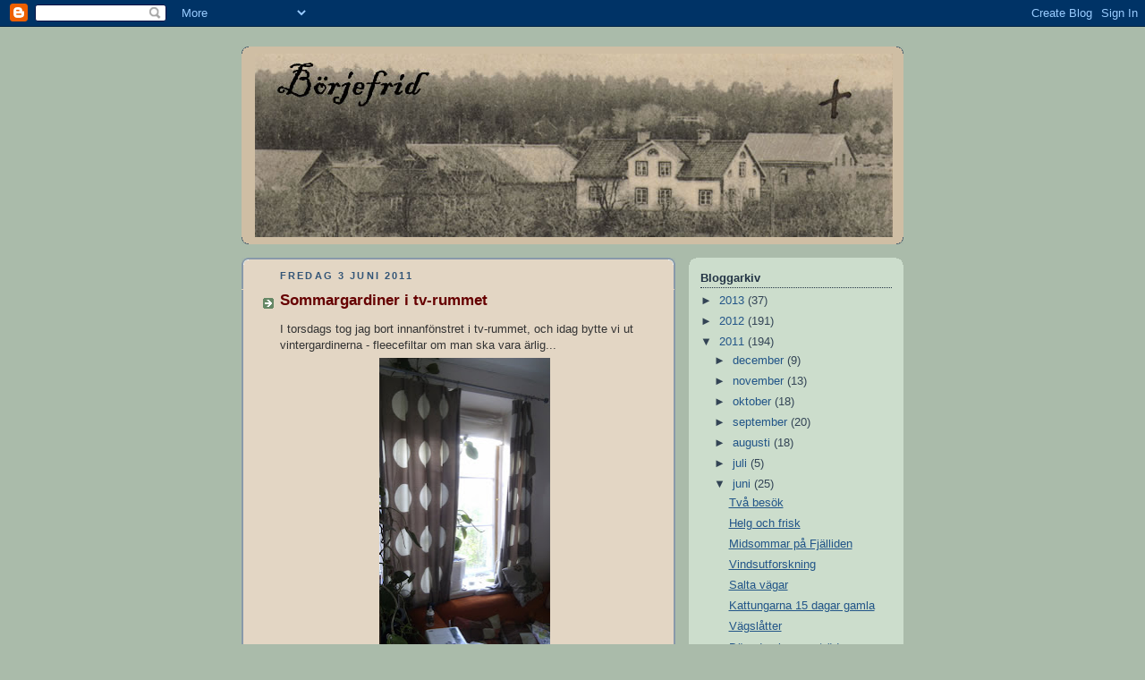

--- FILE ---
content_type: text/html; charset=UTF-8
request_url: http://borjefrid.blogspot.com/2011/06/sommargardiner-i-tv-rummet.html
body_size: 14525
content:
<!DOCTYPE html>
<html dir='ltr' xmlns='http://www.w3.org/1999/xhtml' xmlns:b='http://www.google.com/2005/gml/b' xmlns:data='http://www.google.com/2005/gml/data' xmlns:expr='http://www.google.com/2005/gml/expr'>
<head>
<link href='https://www.blogger.com/static/v1/widgets/2944754296-widget_css_bundle.css' rel='stylesheet' type='text/css'/>
<meta content='text/html; charset=UTF-8' http-equiv='Content-Type'/>
<meta content='blogger' name='generator'/>
<link href='http://borjefrid.blogspot.com/favicon.ico' rel='icon' type='image/x-icon'/>
<link href='http://borjefrid.blogspot.com/2011/06/sommargardiner-i-tv-rummet.html' rel='canonical'/>
<link rel="alternate" type="application/atom+xml" title="Börjefrid - Atom" href="http://borjefrid.blogspot.com/feeds/posts/default" />
<link rel="alternate" type="application/rss+xml" title="Börjefrid - RSS" href="http://borjefrid.blogspot.com/feeds/posts/default?alt=rss" />
<link rel="service.post" type="application/atom+xml" title="Börjefrid - Atom" href="https://www.blogger.com/feeds/5125237615883695394/posts/default" />

<link rel="alternate" type="application/atom+xml" title="Börjefrid - Atom" href="http://borjefrid.blogspot.com/feeds/2753056466518755620/comments/default" />
<!--Can't find substitution for tag [blog.ieCssRetrofitLinks]-->
<link href='https://blogger.googleusercontent.com/img/b/R29vZ2xl/AVvXsEhgpnFP48ub1K7hhiGMDJYszC-qFLPyQfyRwisVtE4ZSXJxeqUKVb4M2mYkVEV1CjLxrAJLx13TiQepXwqQUxg-d-UjSO4rDFJJDCmADgXYEa_WMCmfOvAL6v9m4uD1CB6N0sHTrK0quh0/s320/20110603_gammal_gardin_tvrummet.jpg' rel='image_src'/>
<meta content='http://borjefrid.blogspot.com/2011/06/sommargardiner-i-tv-rummet.html' property='og:url'/>
<meta content='Sommargardiner i tv-rummet' property='og:title'/>
<meta content='I torsdags tog jag bort innanfönstret i tv-rummet, och idag bytte vi ut vintergardinerna - fleecefiltar om man ska vara ärlig...  ...mot nya...' property='og:description'/>
<meta content='https://blogger.googleusercontent.com/img/b/R29vZ2xl/AVvXsEhgpnFP48ub1K7hhiGMDJYszC-qFLPyQfyRwisVtE4ZSXJxeqUKVb4M2mYkVEV1CjLxrAJLx13TiQepXwqQUxg-d-UjSO4rDFJJDCmADgXYEa_WMCmfOvAL6v9m4uD1CB6N0sHTrK0quh0/w1200-h630-p-k-no-nu/20110603_gammal_gardin_tvrummet.jpg' property='og:image'/>
<title>Börjefrid: Sommargardiner i tv-rummet</title>
<style id='page-skin-1' type='text/css'><!--
/*
-----------------------------------------------
Blogger Template Style
Name:     Rounders
Date:     27 Feb 2004
Updated by: Blogger Team
----------------------------------------------- */
body {
background:#aba;
margin:0;
text-align:center;
line-height: 1.5em;
font:x-small Trebuchet MS, Verdana, Arial, Sans-serif;
color:#333333;
font-size/* */:/**/small;
font-size: /**/small;
}
/* Page Structure
----------------------------------------------- */
/* The images which help create rounded corners depend on the
following widths and measurements. If you want to change
these measurements, the images will also need to change.
*/
#outer-wrapper {
width:740px;
margin:0 auto;
text-align:left;
font: normal normal 100% 'Trebuchet MS',Verdana,Arial,Sans-serif;
}
#main-wrap1 {
width:485px;
float:left;
background:#E3D6C4 url("https://resources.blogblog.com/blogblog/data/rounders/corners_main_bot.gif") no-repeat left bottom;
margin:15px 0 0;
padding:0 0 10px;
color:#333333;
font-size:97%;
line-height:1.5em;
word-wrap: break-word; /* fix for long text breaking sidebar float in IE */
overflow: hidden;     /* fix for long non-text content breaking IE sidebar float */
}
#main-wrap2 {
float:left;
width:100%;
background:url("https://resources.blogblog.com/blogblog/data/rounders/corners_main_top.gif") no-repeat left top;
padding:10px 0 0;
}
#main {
background:url("https://resources.blogblog.com/blogblog/data/rounders/rails_main.gif") repeat-y left;
padding:0;
width:485px;
}
#sidebar-wrap {
width:240px;
float:right;
margin:15px 0 0;
font-size:97%;
line-height:1.5em;
word-wrap: break-word; /* fix for long text breaking sidebar float in IE */
overflow: hidden;     /* fix for long non-text content breaking IE sidebar float */
}
.main .widget {
margin-top: 4px;
width: 468px;
padding: 0 13px;
}
.main .Blog {
margin: 0;
padding: 0;
width: 484px;
}
/* Links
----------------------------------------------- */
a:link {
color: #225588;
}
a:visited {
color: #666666;
}
a:hover {
color: #666666;
}
a img {
border-width:0;
}
/* Blog Header
----------------------------------------------- */
#header-wrapper {
background:#CFBEA4 url("https://resources.blogblog.com/blogblog/data/rounders/corners_cap_top.gif") no-repeat left top;
margin-top:22px;
margin-right:0;
margin-bottom:0;
margin-left:0;
padding-top:8px;
padding-right:0;
padding-bottom:0;
padding-left:0;
color:#333333;
}
#header {
background:url("https://resources.blogblog.com/blogblog/data/rounders/corners_cap_bot.gif") no-repeat left bottom;
padding:0 15px 8px;
}
#header h1 {
margin:0;
padding:10px 30px 5px;
line-height:1.2em;
font: normal bold 264% Trebuchet, Trebuchet MS, Arial, sans-serif;
}
#header a,
#header a:visited {
text-decoration:none;
color: #333333;
}
#header .description {
margin:0;
padding:5px 30px 10px;
line-height:1.5em;
font: normal normal 100% 'Trebuchet MS',Verdana,Arial,Sans-serif;
}
/* Posts
----------------------------------------------- */
h2.date-header {
margin-top:0;
margin-right:28px;
margin-bottom:0;
margin-left:43px;
font-size:85%;
line-height:2em;
text-transform:uppercase;
letter-spacing:.2em;
color:#335577;
}
.post {
margin:.3em 0 25px;
padding:0 13px;
border:1px dotted #E3D6C4;
border-width:1px 0;
}
.post h3 {
margin:0;
line-height:1.5em;
background:url("https://resources.blogblog.com/blogblog/data/rounders/icon_arrow.gif") no-repeat 10px .5em;
display:block;
border:1px dotted #E3D6C4;
border-width:0 1px 1px;
padding-top:2px;
padding-right:14px;
padding-bottom:2px;
padding-left:29px;
color: #660000;
font: normal bold 135% 'Trebuchet MS',Verdana,Arial,Sans-serif;
}
.post h3 a, .post h3 a:visited {
text-decoration:none;
color: #660000;
}
a.title-link:hover {
background-color: #E3D6C4;
color: #333333;
}
.post-body {
border:1px dotted #E3D6C4;
border-width:0 1px 1px;
border-bottom-color:#E3D6C4;
padding-top:10px;
padding-right:14px;
padding-bottom:1px;
padding-left:29px;
}
html>body .post-body {
border-bottom-width:0;
}
.post-body {
margin:0 0 .75em;
}
.post-body blockquote {
line-height:1.3em;
}
.post-footer {
background: #ded;
margin:0;
padding-top:2px;
padding-right:14px;
padding-bottom:2px;
padding-left:29px;
border:1px dotted #E3D6C4;
border-width:1px;
font-size:100%;
line-height:1.5em;
color: #666;
}
/*
The first line of the post footer might only have floated text, so we need to give it a height.
The height comes from the post-footer line-height
*/
.post-footer-line-1 {
min-height:1.5em;
_height:1.5em;
}
.post-footer p {
margin: 0;
}
html>body .post-footer {
border-bottom-color:transparent;
}
.uncustomized-post-template .post-footer {
text-align: right;
}
.uncustomized-post-template .post-author,
.uncustomized-post-template .post-timestamp {
display: block;
float: left;
text-align:left;
margin-right: 4px;
}
.post-footer a {
color: #258;
}
.post-footer a:hover {
color: #666;
}
a.comment-link {
/* IE5.0/Win doesn't apply padding to inline elements,
so we hide these two declarations from it */
background/* */:/**/url("https://resources.blogblog.com/blogblog/data/rounders/icon_comment_left.gif") no-repeat left 45%;
padding-left:14px;
}
html>body a.comment-link {
/* Respecified, for IE5/Mac's benefit */
background:url("https://resources.blogblog.com/blogblog/data/rounders/icon_comment_left.gif") no-repeat left 45%;
padding-left:14px;
}
.post img, table.tr-caption-container {
margin-top:0;
margin-right:0;
margin-bottom:5px;
margin-left:0;
padding:4px;
border:1px solid #E3D6C4;
}
.tr-caption-container img {
border: none;
margin: 0;
padding: 0;
}
blockquote {
margin:.75em 0;
border:1px dotted #E3D6C4;
border-width:1px 0;
padding:5px 15px;
color: #335577;
}
.post blockquote p {
margin:.5em 0;
}
#blog-pager-newer-link {
float: left;
margin-left: 13px;
}
#blog-pager-older-link {
float: right;
margin-right: 13px;
}
#blog-pager {
text-align: center;
}
.feed-links {
clear: both;
line-height: 2.5em;
margin-left: 13px;
}
/* Comments
----------------------------------------------- */
#comments {
margin:-25px 13px 0;
border:1px dotted #E3D6C4;
border-width:0 1px 1px;
padding-top:20px;
padding-right:0;
padding-bottom:15px;
padding-left:0;
}
#comments h4 {
margin:0 0 10px;
padding-top:0;
padding-right:14px;
padding-bottom:2px;
padding-left:29px;
border-bottom:1px dotted #E3D6C4;
font-size:120%;
line-height:1.4em;
color:#660000;
}
#comments-block {
margin-top:0;
margin-right:15px;
margin-bottom:0;
margin-left:9px;
}
.comment-author {
background:url("https://resources.blogblog.com/blogblog/data/rounders/icon_comment_left.gif") no-repeat 2px .3em;
margin:.5em 0;
padding-top:0;
padding-right:0;
padding-bottom:0;
padding-left:20px;
font-weight:bold;
}
.comment-body {
margin:0 0 1.25em;
padding-top:0;
padding-right:0;
padding-bottom:0;
padding-left:20px;
}
.comment-body p {
margin:0 0 .5em;
}
.comment-footer {
margin:0 0 .5em;
padding-top:0;
padding-right:0;
padding-bottom:.75em;
padding-left:20px;
}
.comment-footer a:link {
color: #333;
}
.deleted-comment {
font-style:italic;
color:gray;
}
.comment-form {
padding-left:20px;
padding-right:5px;
}
#comments .comment-form h4 {
padding-left:0px;
}
/* Profile
----------------------------------------------- */
.profile-img {
float: left;
margin-top: 5px;
margin-right: 5px;
margin-bottom: 5px;
margin-left: 0;
border: 4px solid #334455;
}
.profile-datablock {
margin-top:0;
margin-right:15px;
margin-bottom:.5em;
margin-left:0;
padding-top:8px;
}
.profile-link {
background:url("https://resources.blogblog.com/blogblog/data/rounders/icon_profile_left.gif") no-repeat left .1em;
padding-left:15px;
font-weight:bold;
}
.profile-textblock {
clear: both;
margin: 0;
}
.sidebar .clear, .main .widget .clear {
clear: both;
}
#sidebartop-wrap {
background:#ccddcc url("https://resources.blogblog.com/blogblog/data/rounders/corners_prof_bot.gif") no-repeat left bottom;
margin:0px 0px 15px;
padding:0px 0px 10px;
color:#334455;
}
#sidebartop-wrap2 {
background:url("https://resources.blogblog.com/blogblog/data/rounders/corners_prof_top.gif") no-repeat left top;
padding: 10px 0 0;
margin:0;
border-width:0;
}
#sidebartop h2 {
line-height:1.5em;
color:#223344;
border-bottom: 1px dotted #223344;
margin-bottom: 0.5em;
font: normal bold 100% 'Trebuchet MS',Verdana,Arial,Sans-serif;
}
#sidebartop a {
color: #225588;
}
#sidebartop a:hover {
color: #225588;
}
#sidebartop a:visited {
color: #225588;
}
/* Sidebar Boxes
----------------------------------------------- */
.sidebar .widget {
margin:.5em 13px 1.25em;
padding:0 0px;
}
.widget-content {
margin-top: 0.5em;
}
#sidebarbottom-wrap1 {
background:#E3D6C4 url("https://resources.blogblog.com/blogblog/data/rounders/corners_side_top.gif") no-repeat left top;
margin:0 0 15px;
padding:10px 0 0;
color: #333333;
}
#sidebarbottom-wrap2 {
background:url("https://resources.blogblog.com/blogblog/data/rounders/corners_side_bot.gif") no-repeat left bottom;
padding:0 0 8px;
}
.sidebar h2 {
margin:0;
padding:0 0 .2em;
line-height:1.5em;
font:normal bold 100% 'Trebuchet MS',Verdana,Arial,Sans-serif;
}
.sidebar ul {
list-style:none;
margin:0 0 1.25em;
padding:0;
}
.sidebar ul li {
background:url("https://resources.blogblog.com/blogblog/data/rounders/icon_arrow_sm.gif") no-repeat 2px .25em;
margin:0;
padding-top:0;
padding-right:0;
padding-bottom:3px;
padding-left:16px;
margin-bottom:3px;
border-bottom:1px dotted #E3D6C4;
line-height:1.4em;
}
.sidebar p {
margin:0 0 .6em;
}
#sidebar h2 {
color: #660000;
border-bottom: 1px dotted #660000;
}
/* Footer
----------------------------------------------- */
#footer-wrap1 {
clear:both;
margin:0 0 10px;
padding:15px 0 0;
}
#footer-wrap2 {
background:#CFBEA4 url("https://resources.blogblog.com/blogblog/data/rounders/corners_cap_top.gif") no-repeat left top;
color:#333333;
}
#footer {
background:url("https://resources.blogblog.com/blogblog/data/rounders/corners_cap_bot.gif") no-repeat left bottom;
padding:8px 15px;
}
#footer hr {display:none;}
#footer p {margin:0;}
#footer a {color:#333333;}
#footer .widget-content {
margin:0;
}
/** Page structure tweaks for layout editor wireframe */
body#layout #main-wrap1,
body#layout #sidebar-wrap,
body#layout #header-wrapper {
margin-top: 0;
}
body#layout #header, body#layout #header-wrapper,
body#layout #outer-wrapper {
margin-left:0,
margin-right: 0;
padding: 0;
}
body#layout #outer-wrapper {
width: 730px;
}
body#layout #footer-wrap1 {
padding-top: 0;
}

--></style>
<link href='https://www.blogger.com/dyn-css/authorization.css?targetBlogID=5125237615883695394&amp;zx=4b6cd8eb-7098-42bc-a24d-f460234853e0' media='none' onload='if(media!=&#39;all&#39;)media=&#39;all&#39;' rel='stylesheet'/><noscript><link href='https://www.blogger.com/dyn-css/authorization.css?targetBlogID=5125237615883695394&amp;zx=4b6cd8eb-7098-42bc-a24d-f460234853e0' rel='stylesheet'/></noscript>
<meta name='google-adsense-platform-account' content='ca-host-pub-1556223355139109'/>
<meta name='google-adsense-platform-domain' content='blogspot.com'/>

</head>
<body>
<div class='navbar section' id='navbar'><div class='widget Navbar' data-version='1' id='Navbar1'><script type="text/javascript">
    function setAttributeOnload(object, attribute, val) {
      if(window.addEventListener) {
        window.addEventListener('load',
          function(){ object[attribute] = val; }, false);
      } else {
        window.attachEvent('onload', function(){ object[attribute] = val; });
      }
    }
  </script>
<div id="navbar-iframe-container"></div>
<script type="text/javascript" src="https://apis.google.com/js/platform.js"></script>
<script type="text/javascript">
      gapi.load("gapi.iframes:gapi.iframes.style.bubble", function() {
        if (gapi.iframes && gapi.iframes.getContext) {
          gapi.iframes.getContext().openChild({
              url: 'https://www.blogger.com/navbar/5125237615883695394?po\x3d2753056466518755620\x26origin\x3dhttp://borjefrid.blogspot.com',
              where: document.getElementById("navbar-iframe-container"),
              id: "navbar-iframe"
          });
        }
      });
    </script><script type="text/javascript">
(function() {
var script = document.createElement('script');
script.type = 'text/javascript';
script.src = '//pagead2.googlesyndication.com/pagead/js/google_top_exp.js';
var head = document.getElementsByTagName('head')[0];
if (head) {
head.appendChild(script);
}})();
</script>
</div></div>
<div id='outer-wrapper'>
<div id='header-wrapper'>
<div class='header section' id='header'><div class='widget Header' data-version='1' id='Header1'>
<div id='header-inner'>
<a href='http://borjefrid.blogspot.com/' style='display: block'>
<img alt='Börjefrid' height='205px; ' id='Header1_headerimg' src='https://blogger.googleusercontent.com/img/b/R29vZ2xl/AVvXsEjtckr8GEbu-tKIfe5R7EMGfwnGPyiLOGnCg477lVnRUqWaFefJrzfnz1BSlpM6MYwcjKNYm-jBz89TMgXgAnlSIpnW0p-mfyl92ukgJvrPXgKOUS3kll27ukZeFsCqcFRcrAFIr0J7tsKn/s1600-r/titelbild4.jpg' style='display: block' width='713px; '/>
</a>
</div>
</div></div>
</div>
<div id='crosscol-wrapper' style='text-align:center'>
<div class='crosscol no-items section' id='crosscol'></div>
</div>
<div id='main-wrap1'><div id='main-wrap2'>
<div class='main section' id='main'><div class='widget Blog' data-version='1' id='Blog1'>
<div class='blog-posts hfeed'>

          <div class="date-outer">
        
<h2 class='date-header'><span>fredag 3 juni 2011</span></h2>

          <div class="date-posts">
        
<div class='post-outer'>
<div class='post hentry uncustomized-post-template' itemprop='blogPost' itemscope='itemscope' itemtype='http://schema.org/BlogPosting'>
<meta content='https://blogger.googleusercontent.com/img/b/R29vZ2xl/AVvXsEhgpnFP48ub1K7hhiGMDJYszC-qFLPyQfyRwisVtE4ZSXJxeqUKVb4M2mYkVEV1CjLxrAJLx13TiQepXwqQUxg-d-UjSO4rDFJJDCmADgXYEa_WMCmfOvAL6v9m4uD1CB6N0sHTrK0quh0/s320/20110603_gammal_gardin_tvrummet.jpg' itemprop='image_url'/>
<meta content='5125237615883695394' itemprop='blogId'/>
<meta content='2753056466518755620' itemprop='postId'/>
<a name='2753056466518755620'></a>
<h3 class='post-title entry-title' itemprop='name'>
Sommargardiner i tv-rummet
</h3>
<div class='post-header'>
<div class='post-header-line-1'></div>
</div>
<div class='post-body entry-content' id='post-body-2753056466518755620' itemprop='description articleBody'>
I torsdags tog jag bort innanfönstret i tv-rummet, och idag bytte vi ut vintergardinerna - fleecefiltar om man ska vara ärlig...<br />
<div class="separator" style="clear: both; text-align: center;"><a href="https://blogger.googleusercontent.com/img/b/R29vZ2xl/AVvXsEhgpnFP48ub1K7hhiGMDJYszC-qFLPyQfyRwisVtE4ZSXJxeqUKVb4M2mYkVEV1CjLxrAJLx13TiQepXwqQUxg-d-UjSO4rDFJJDCmADgXYEa_WMCmfOvAL6v9m4uD1CB6N0sHTrK0quh0/s1600/20110603_gammal_gardin_tvrummet.jpg" imageanchor="1" style="margin-left: 1em; margin-right: 1em;"><img border="0" height="320" src="https://blogger.googleusercontent.com/img/b/R29vZ2xl/AVvXsEhgpnFP48ub1K7hhiGMDJYszC-qFLPyQfyRwisVtE4ZSXJxeqUKVb4M2mYkVEV1CjLxrAJLx13TiQepXwqQUxg-d-UjSO4rDFJJDCmADgXYEa_WMCmfOvAL6v9m4uD1CB6N0sHTrK0quh0/s320/20110603_gammal_gardin_tvrummet.jpg" width="191" /></a></div>...mot nya vi köpte på Ikea.<br />
<br />
<div class="separator" style="clear: both; text-align: center;"><a href="https://blogger.googleusercontent.com/img/b/R29vZ2xl/AVvXsEifvb4Lqg5GousVMOi_0u-i2UsDC7nu-S2SE1eZHX5aSCQZK8xkAiLGNQFPLlxIgVsltc5b0Q6wYIgdDnGrD9Dpaq7XM7qMFbLsQGcmglHjcWTuVg_hjS-oxH12SukyonJDhUuLqMNvaWY/s1600/20110603_ny_gardin_tvrummet.jpg" imageanchor="1" style="margin-left: 1em; margin-right: 1em;"><img border="0" height="238" src="https://blogger.googleusercontent.com/img/b/R29vZ2xl/AVvXsEifvb4Lqg5GousVMOi_0u-i2UsDC7nu-S2SE1eZHX5aSCQZK8xkAiLGNQFPLlxIgVsltc5b0Q6wYIgdDnGrD9Dpaq7XM7qMFbLsQGcmglHjcWTuVg_hjS-oxH12SukyonJDhUuLqMNvaWY/s400/20110603_ny_gardin_tvrummet.jpg" width="400" /></a></div>Rummet blev med ens dubbelt så ljust, och kändes dubbelt så stort.<br />
<br />
Dagis stängde vid 15 idag igen, och förutom lilla S. var det bara två andra barn där denna klämdagsfredag. Vi hämtade honom efter att båda jobbat hemifrån och åkte till Boländerna för lite shopping. Jula för en stril till vattenkannan, Såma för bensin till gräsklipparen, Bauhaus för fem säckar täckbark, en ny djuraffär för lite algtabletter till fiskarna, och Ikea för tyg, saxar och en äggskärare. <br />
<br />
Det enda vi köpte som inte var planerat var en äppeldelare - och en korv, en glass och en flaska Pepsi. Enligt bilens temperaturmätare var det 25 grader varmt, och strålande sol gjorde oss rätt svettiga. Vi hoppade i alla fall över att äta på Ikea, utan åkte hem och gjorde pasta carbonara istället. Via Ica Väst, där ett paket med några böcker låg och väntade på oss. Tur att man har bil, annars hade "närmaste utlämningsställe" varit några timmars promenad bort...<br />
<br />
/A
<div style='clear: both;'></div>
</div>
<div class='post-footer'>
<div class='post-footer-line post-footer-line-1'>
<span class='post-author vcard'>
Upplagd av
<span class='fn' itemprop='author' itemscope='itemscope' itemtype='http://schema.org/Person'>
<meta content='https://www.blogger.com/profile/14365187643705935623' itemprop='url'/>
<a class='g-profile' href='https://www.blogger.com/profile/14365187643705935623' rel='author' title='author profile'>
<span itemprop='name'>NAGS</span>
</a>
</span>
</span>
<span class='post-timestamp'>
kl.
<meta content='http://borjefrid.blogspot.com/2011/06/sommargardiner-i-tv-rummet.html' itemprop='url'/>
<a class='timestamp-link' href='http://borjefrid.blogspot.com/2011/06/sommargardiner-i-tv-rummet.html' rel='bookmark' title='permanent link'><abbr class='published' itemprop='datePublished' title='2011-06-03T23:59:00+02:00'>23:59</abbr></a>
</span>
<span class='post-comment-link'>
</span>
<span class='post-icons'>
<span class='item-action'>
<a href='https://www.blogger.com/email-post/5125237615883695394/2753056466518755620' title='Skicka inlägg'>
<img alt='' class='icon-action' height='13' src='https://resources.blogblog.com/img/icon18_email.gif' width='18'/>
</a>
</span>
<span class='item-control blog-admin pid-608836053'>
<a href='https://www.blogger.com/post-edit.g?blogID=5125237615883695394&postID=2753056466518755620&from=pencil' title='Redigera inlägg'>
<img alt='' class='icon-action' height='18' src='https://resources.blogblog.com/img/icon18_edit_allbkg.gif' width='18'/>
</a>
</span>
</span>
<div class='post-share-buttons goog-inline-block'>
</div>
</div>
<div class='post-footer-line post-footer-line-2'>
<span class='post-labels'>
</span>
</div>
<div class='post-footer-line post-footer-line-3'>
<span class='post-location'>
</span>
</div>
</div>
</div>
<div class='comments' id='comments'>
<a name='comments'></a>
<h4>Inga kommentarer:</h4>
<div id='Blog1_comments-block-wrapper'>
<dl class='avatar-comment-indent' id='comments-block'>
</dl>
</div>
<p class='comment-footer'>
<div class='comment-form'>
<a name='comment-form'></a>
<h4 id='comment-post-message'>Skicka en kommentar</h4>
<p>
</p>
<a href='https://www.blogger.com/comment/frame/5125237615883695394?po=2753056466518755620&hl=sv&saa=85391&origin=http://borjefrid.blogspot.com' id='comment-editor-src'></a>
<iframe allowtransparency='true' class='blogger-iframe-colorize blogger-comment-from-post' frameborder='0' height='410px' id='comment-editor' name='comment-editor' src='' width='100%'></iframe>
<script src='https://www.blogger.com/static/v1/jsbin/2830521187-comment_from_post_iframe.js' type='text/javascript'></script>
<script type='text/javascript'>
      BLOG_CMT_createIframe('https://www.blogger.com/rpc_relay.html');
    </script>
</div>
</p>
</div>
</div>

        </div></div>
      
</div>
<div class='blog-pager' id='blog-pager'>
<span id='blog-pager-newer-link'>
<a class='blog-pager-newer-link' href='http://borjefrid.blogspot.com/2011/06/besok-och-ovantat-besok.html' id='Blog1_blog-pager-newer-link' title='Senaste inlägg'>Senaste inlägg</a>
</span>
<span id='blog-pager-older-link'>
<a class='blog-pager-older-link' href='http://borjefrid.blogspot.com/2011/06/upptacksfard.html' id='Blog1_blog-pager-older-link' title='Äldre inlägg'>Äldre inlägg</a>
</span>
<a class='home-link' href='http://borjefrid.blogspot.com/'>Startsida</a>
</div>
<div class='clear'></div>
<div class='post-feeds'>
<div class='feed-links'>
Prenumerera på:
<a class='feed-link' href='http://borjefrid.blogspot.com/feeds/2753056466518755620/comments/default' target='_blank' type='application/atom+xml'>Kommentarer till inlägget (Atom)</a>
</div>
</div>
</div></div>
</div></div>
<div id='sidebar-wrap'>
<div id='sidebartop-wrap'><div id='sidebartop-wrap2'>
<div class='sidebar section' id='sidebartop'><div class='widget BlogArchive' data-version='1' id='BlogArchive1'>
<h2>Bloggarkiv</h2>
<div class='widget-content'>
<div id='ArchiveList'>
<div id='BlogArchive1_ArchiveList'>
<ul class='hierarchy'>
<li class='archivedate collapsed'>
<a class='toggle' href='javascript:void(0)'>
<span class='zippy'>

        &#9658;&#160;
      
</span>
</a>
<a class='post-count-link' href='http://borjefrid.blogspot.com/2013/'>
2013
</a>
<span class='post-count' dir='ltr'>(37)</span>
<ul class='hierarchy'>
<li class='archivedate collapsed'>
<a class='toggle' href='javascript:void(0)'>
<span class='zippy'>

        &#9658;&#160;
      
</span>
</a>
<a class='post-count-link' href='http://borjefrid.blogspot.com/2013/08/'>
augusti
</a>
<span class='post-count' dir='ltr'>(2)</span>
</li>
</ul>
<ul class='hierarchy'>
<li class='archivedate collapsed'>
<a class='toggle' href='javascript:void(0)'>
<span class='zippy'>

        &#9658;&#160;
      
</span>
</a>
<a class='post-count-link' href='http://borjefrid.blogspot.com/2013/07/'>
juli
</a>
<span class='post-count' dir='ltr'>(1)</span>
</li>
</ul>
<ul class='hierarchy'>
<li class='archivedate collapsed'>
<a class='toggle' href='javascript:void(0)'>
<span class='zippy'>

        &#9658;&#160;
      
</span>
</a>
<a class='post-count-link' href='http://borjefrid.blogspot.com/2013/05/'>
maj
</a>
<span class='post-count' dir='ltr'>(8)</span>
</li>
</ul>
<ul class='hierarchy'>
<li class='archivedate collapsed'>
<a class='toggle' href='javascript:void(0)'>
<span class='zippy'>

        &#9658;&#160;
      
</span>
</a>
<a class='post-count-link' href='http://borjefrid.blogspot.com/2013/04/'>
april
</a>
<span class='post-count' dir='ltr'>(14)</span>
</li>
</ul>
<ul class='hierarchy'>
<li class='archivedate collapsed'>
<a class='toggle' href='javascript:void(0)'>
<span class='zippy'>

        &#9658;&#160;
      
</span>
</a>
<a class='post-count-link' href='http://borjefrid.blogspot.com/2013/03/'>
mars
</a>
<span class='post-count' dir='ltr'>(1)</span>
</li>
</ul>
<ul class='hierarchy'>
<li class='archivedate collapsed'>
<a class='toggle' href='javascript:void(0)'>
<span class='zippy'>

        &#9658;&#160;
      
</span>
</a>
<a class='post-count-link' href='http://borjefrid.blogspot.com/2013/01/'>
januari
</a>
<span class='post-count' dir='ltr'>(11)</span>
</li>
</ul>
</li>
</ul>
<ul class='hierarchy'>
<li class='archivedate collapsed'>
<a class='toggle' href='javascript:void(0)'>
<span class='zippy'>

        &#9658;&#160;
      
</span>
</a>
<a class='post-count-link' href='http://borjefrid.blogspot.com/2012/'>
2012
</a>
<span class='post-count' dir='ltr'>(191)</span>
<ul class='hierarchy'>
<li class='archivedate collapsed'>
<a class='toggle' href='javascript:void(0)'>
<span class='zippy'>

        &#9658;&#160;
      
</span>
</a>
<a class='post-count-link' href='http://borjefrid.blogspot.com/2012/12/'>
december
</a>
<span class='post-count' dir='ltr'>(22)</span>
</li>
</ul>
<ul class='hierarchy'>
<li class='archivedate collapsed'>
<a class='toggle' href='javascript:void(0)'>
<span class='zippy'>

        &#9658;&#160;
      
</span>
</a>
<a class='post-count-link' href='http://borjefrid.blogspot.com/2012/11/'>
november
</a>
<span class='post-count' dir='ltr'>(7)</span>
</li>
</ul>
<ul class='hierarchy'>
<li class='archivedate collapsed'>
<a class='toggle' href='javascript:void(0)'>
<span class='zippy'>

        &#9658;&#160;
      
</span>
</a>
<a class='post-count-link' href='http://borjefrid.blogspot.com/2012/10/'>
oktober
</a>
<span class='post-count' dir='ltr'>(12)</span>
</li>
</ul>
<ul class='hierarchy'>
<li class='archivedate collapsed'>
<a class='toggle' href='javascript:void(0)'>
<span class='zippy'>

        &#9658;&#160;
      
</span>
</a>
<a class='post-count-link' href='http://borjefrid.blogspot.com/2012/09/'>
september
</a>
<span class='post-count' dir='ltr'>(19)</span>
</li>
</ul>
<ul class='hierarchy'>
<li class='archivedate collapsed'>
<a class='toggle' href='javascript:void(0)'>
<span class='zippy'>

        &#9658;&#160;
      
</span>
</a>
<a class='post-count-link' href='http://borjefrid.blogspot.com/2012/08/'>
augusti
</a>
<span class='post-count' dir='ltr'>(5)</span>
</li>
</ul>
<ul class='hierarchy'>
<li class='archivedate collapsed'>
<a class='toggle' href='javascript:void(0)'>
<span class='zippy'>

        &#9658;&#160;
      
</span>
</a>
<a class='post-count-link' href='http://borjefrid.blogspot.com/2012/07/'>
juli
</a>
<span class='post-count' dir='ltr'>(30)</span>
</li>
</ul>
<ul class='hierarchy'>
<li class='archivedate collapsed'>
<a class='toggle' href='javascript:void(0)'>
<span class='zippy'>

        &#9658;&#160;
      
</span>
</a>
<a class='post-count-link' href='http://borjefrid.blogspot.com/2012/06/'>
juni
</a>
<span class='post-count' dir='ltr'>(17)</span>
</li>
</ul>
<ul class='hierarchy'>
<li class='archivedate collapsed'>
<a class='toggle' href='javascript:void(0)'>
<span class='zippy'>

        &#9658;&#160;
      
</span>
</a>
<a class='post-count-link' href='http://borjefrid.blogspot.com/2012/05/'>
maj
</a>
<span class='post-count' dir='ltr'>(28)</span>
</li>
</ul>
<ul class='hierarchy'>
<li class='archivedate collapsed'>
<a class='toggle' href='javascript:void(0)'>
<span class='zippy'>

        &#9658;&#160;
      
</span>
</a>
<a class='post-count-link' href='http://borjefrid.blogspot.com/2012/04/'>
april
</a>
<span class='post-count' dir='ltr'>(16)</span>
</li>
</ul>
<ul class='hierarchy'>
<li class='archivedate collapsed'>
<a class='toggle' href='javascript:void(0)'>
<span class='zippy'>

        &#9658;&#160;
      
</span>
</a>
<a class='post-count-link' href='http://borjefrid.blogspot.com/2012/03/'>
mars
</a>
<span class='post-count' dir='ltr'>(11)</span>
</li>
</ul>
<ul class='hierarchy'>
<li class='archivedate collapsed'>
<a class='toggle' href='javascript:void(0)'>
<span class='zippy'>

        &#9658;&#160;
      
</span>
</a>
<a class='post-count-link' href='http://borjefrid.blogspot.com/2012/02/'>
februari
</a>
<span class='post-count' dir='ltr'>(14)</span>
</li>
</ul>
<ul class='hierarchy'>
<li class='archivedate collapsed'>
<a class='toggle' href='javascript:void(0)'>
<span class='zippy'>

        &#9658;&#160;
      
</span>
</a>
<a class='post-count-link' href='http://borjefrid.blogspot.com/2012/01/'>
januari
</a>
<span class='post-count' dir='ltr'>(10)</span>
</li>
</ul>
</li>
</ul>
<ul class='hierarchy'>
<li class='archivedate expanded'>
<a class='toggle' href='javascript:void(0)'>
<span class='zippy toggle-open'>

        &#9660;&#160;
      
</span>
</a>
<a class='post-count-link' href='http://borjefrid.blogspot.com/2011/'>
2011
</a>
<span class='post-count' dir='ltr'>(194)</span>
<ul class='hierarchy'>
<li class='archivedate collapsed'>
<a class='toggle' href='javascript:void(0)'>
<span class='zippy'>

        &#9658;&#160;
      
</span>
</a>
<a class='post-count-link' href='http://borjefrid.blogspot.com/2011/12/'>
december
</a>
<span class='post-count' dir='ltr'>(9)</span>
</li>
</ul>
<ul class='hierarchy'>
<li class='archivedate collapsed'>
<a class='toggle' href='javascript:void(0)'>
<span class='zippy'>

        &#9658;&#160;
      
</span>
</a>
<a class='post-count-link' href='http://borjefrid.blogspot.com/2011/11/'>
november
</a>
<span class='post-count' dir='ltr'>(13)</span>
</li>
</ul>
<ul class='hierarchy'>
<li class='archivedate collapsed'>
<a class='toggle' href='javascript:void(0)'>
<span class='zippy'>

        &#9658;&#160;
      
</span>
</a>
<a class='post-count-link' href='http://borjefrid.blogspot.com/2011/10/'>
oktober
</a>
<span class='post-count' dir='ltr'>(18)</span>
</li>
</ul>
<ul class='hierarchy'>
<li class='archivedate collapsed'>
<a class='toggle' href='javascript:void(0)'>
<span class='zippy'>

        &#9658;&#160;
      
</span>
</a>
<a class='post-count-link' href='http://borjefrid.blogspot.com/2011/09/'>
september
</a>
<span class='post-count' dir='ltr'>(20)</span>
</li>
</ul>
<ul class='hierarchy'>
<li class='archivedate collapsed'>
<a class='toggle' href='javascript:void(0)'>
<span class='zippy'>

        &#9658;&#160;
      
</span>
</a>
<a class='post-count-link' href='http://borjefrid.blogspot.com/2011/08/'>
augusti
</a>
<span class='post-count' dir='ltr'>(18)</span>
</li>
</ul>
<ul class='hierarchy'>
<li class='archivedate collapsed'>
<a class='toggle' href='javascript:void(0)'>
<span class='zippy'>

        &#9658;&#160;
      
</span>
</a>
<a class='post-count-link' href='http://borjefrid.blogspot.com/2011/07/'>
juli
</a>
<span class='post-count' dir='ltr'>(5)</span>
</li>
</ul>
<ul class='hierarchy'>
<li class='archivedate expanded'>
<a class='toggle' href='javascript:void(0)'>
<span class='zippy toggle-open'>

        &#9660;&#160;
      
</span>
</a>
<a class='post-count-link' href='http://borjefrid.blogspot.com/2011/06/'>
juni
</a>
<span class='post-count' dir='ltr'>(25)</span>
<ul class='posts'>
<li><a href='http://borjefrid.blogspot.com/2011/06/tva-besok.html'>Två besök</a></li>
<li><a href='http://borjefrid.blogspot.com/2011/06/helg-och-frisk.html'>Helg och frisk</a></li>
<li><a href='http://borjefrid.blogspot.com/2011/06/midsommar-pa-fjalliden.html'>Midsommar på Fjälliden</a></li>
<li><a href='http://borjefrid.blogspot.com/2011/06/vindsutforskning.html'>Vindsutforskning</a></li>
<li><a href='http://borjefrid.blogspot.com/2011/06/salta-vagar.html'>Salta vägar</a></li>
<li><a href='http://borjefrid.blogspot.com/2011/06/kattungarna-15-dagar-gamla.html'>Kattungarna 15 dagar gamla</a></li>
<li><a href='http://borjefrid.blogspot.com/2011/06/vagslatter.html'>Vägslåtter</a></li>
<li><a href='http://borjefrid.blogspot.com/2011/06/doende-plommontrad.html'>Döende plommonträd</a></li>
<li><a href='http://borjefrid.blogspot.com/2011/06/60-arsfest-och-fler-paket.html'>60-årsfest och fler paket</a></li>
<li><a href='http://borjefrid.blogspot.com/2011/06/kor-inte-sa-har.html'>Kör inte så här</a></li>
<li><a href='http://borjefrid.blogspot.com/2011/06/slakttraff.html'>Släktträff</a></li>
<li><a href='http://borjefrid.blogspot.com/2011/06/fler-paket.html'>Fler paket</a></li>
<li><a href='http://borjefrid.blogspot.com/2011/06/nyfikna-kattungar.html'>Nyfikna kattungar</a></li>
<li><a href='http://borjefrid.blogspot.com/2011/06/tvaarsjubileum-och-trearsdag.html'>Tvåårsjubileum och treårsdag</a></li>
<li><a href='http://borjefrid.blogspot.com/2011/06/hastskit.html'>Hästskit</a></li>
<li><a href='http://borjefrid.blogspot.com/2011/06/kattungebilder.html'>Kattungebilder</a></li>
<li><a href='http://borjefrid.blogspot.com/2011/06/helgvader.html'>Helgväder</a></li>
<li><a href='http://borjefrid.blogspot.com/2011/06/sommaravslutning-pa-dagis.html'>Sommaravslutning på dagis</a></li>
<li><a href='http://borjefrid.blogspot.com/2011/06/nu-ar-det-jul-igen.html'>Nu är det jul igen</a></li>
<li><a href='http://borjefrid.blogspot.com/2011/06/tradgard-och-ulva.html'>Trädgård och Ulva</a></li>
<li><a href='http://borjefrid.blogspot.com/2011/06/tre-sma-kattungar.html'>Tre små kattungar</a></li>
<li><a href='http://borjefrid.blogspot.com/2011/06/besok-och-ovantat-besok.html'>Besök och oväntat besök</a></li>
<li><a href='http://borjefrid.blogspot.com/2011/06/sommargardiner-i-tv-rummet.html'>Sommargardiner i tv-rummet</a></li>
<li><a href='http://borjefrid.blogspot.com/2011/06/upptacksfard.html'>Upptäcksfärd</a></li>
<li><a href='http://borjefrid.blogspot.com/2011/06/ba-ba-vita-lamm-gick-pa-restaurang.html'>Bä bä vita lamm, gick på restaurang</a></li>
</ul>
</li>
</ul>
<ul class='hierarchy'>
<li class='archivedate collapsed'>
<a class='toggle' href='javascript:void(0)'>
<span class='zippy'>

        &#9658;&#160;
      
</span>
</a>
<a class='post-count-link' href='http://borjefrid.blogspot.com/2011/05/'>
maj
</a>
<span class='post-count' dir='ltr'>(14)</span>
</li>
</ul>
<ul class='hierarchy'>
<li class='archivedate collapsed'>
<a class='toggle' href='javascript:void(0)'>
<span class='zippy'>

        &#9658;&#160;
      
</span>
</a>
<a class='post-count-link' href='http://borjefrid.blogspot.com/2011/04/'>
april
</a>
<span class='post-count' dir='ltr'>(26)</span>
</li>
</ul>
<ul class='hierarchy'>
<li class='archivedate collapsed'>
<a class='toggle' href='javascript:void(0)'>
<span class='zippy'>

        &#9658;&#160;
      
</span>
</a>
<a class='post-count-link' href='http://borjefrid.blogspot.com/2011/03/'>
mars
</a>
<span class='post-count' dir='ltr'>(9)</span>
</li>
</ul>
<ul class='hierarchy'>
<li class='archivedate collapsed'>
<a class='toggle' href='javascript:void(0)'>
<span class='zippy'>

        &#9658;&#160;
      
</span>
</a>
<a class='post-count-link' href='http://borjefrid.blogspot.com/2011/02/'>
februari
</a>
<span class='post-count' dir='ltr'>(12)</span>
</li>
</ul>
<ul class='hierarchy'>
<li class='archivedate collapsed'>
<a class='toggle' href='javascript:void(0)'>
<span class='zippy'>

        &#9658;&#160;
      
</span>
</a>
<a class='post-count-link' href='http://borjefrid.blogspot.com/2011/01/'>
januari
</a>
<span class='post-count' dir='ltr'>(25)</span>
</li>
</ul>
</li>
</ul>
<ul class='hierarchy'>
<li class='archivedate collapsed'>
<a class='toggle' href='javascript:void(0)'>
<span class='zippy'>

        &#9658;&#160;
      
</span>
</a>
<a class='post-count-link' href='http://borjefrid.blogspot.com/2010/'>
2010
</a>
<span class='post-count' dir='ltr'>(261)</span>
<ul class='hierarchy'>
<li class='archivedate collapsed'>
<a class='toggle' href='javascript:void(0)'>
<span class='zippy'>

        &#9658;&#160;
      
</span>
</a>
<a class='post-count-link' href='http://borjefrid.blogspot.com/2010/12/'>
december
</a>
<span class='post-count' dir='ltr'>(19)</span>
</li>
</ul>
<ul class='hierarchy'>
<li class='archivedate collapsed'>
<a class='toggle' href='javascript:void(0)'>
<span class='zippy'>

        &#9658;&#160;
      
</span>
</a>
<a class='post-count-link' href='http://borjefrid.blogspot.com/2010/11/'>
november
</a>
<span class='post-count' dir='ltr'>(17)</span>
</li>
</ul>
<ul class='hierarchy'>
<li class='archivedate collapsed'>
<a class='toggle' href='javascript:void(0)'>
<span class='zippy'>

        &#9658;&#160;
      
</span>
</a>
<a class='post-count-link' href='http://borjefrid.blogspot.com/2010/10/'>
oktober
</a>
<span class='post-count' dir='ltr'>(18)</span>
</li>
</ul>
<ul class='hierarchy'>
<li class='archivedate collapsed'>
<a class='toggle' href='javascript:void(0)'>
<span class='zippy'>

        &#9658;&#160;
      
</span>
</a>
<a class='post-count-link' href='http://borjefrid.blogspot.com/2010/09/'>
september
</a>
<span class='post-count' dir='ltr'>(16)</span>
</li>
</ul>
<ul class='hierarchy'>
<li class='archivedate collapsed'>
<a class='toggle' href='javascript:void(0)'>
<span class='zippy'>

        &#9658;&#160;
      
</span>
</a>
<a class='post-count-link' href='http://borjefrid.blogspot.com/2010/08/'>
augusti
</a>
<span class='post-count' dir='ltr'>(18)</span>
</li>
</ul>
<ul class='hierarchy'>
<li class='archivedate collapsed'>
<a class='toggle' href='javascript:void(0)'>
<span class='zippy'>

        &#9658;&#160;
      
</span>
</a>
<a class='post-count-link' href='http://borjefrid.blogspot.com/2010/07/'>
juli
</a>
<span class='post-count' dir='ltr'>(19)</span>
</li>
</ul>
<ul class='hierarchy'>
<li class='archivedate collapsed'>
<a class='toggle' href='javascript:void(0)'>
<span class='zippy'>

        &#9658;&#160;
      
</span>
</a>
<a class='post-count-link' href='http://borjefrid.blogspot.com/2010/06/'>
juni
</a>
<span class='post-count' dir='ltr'>(20)</span>
</li>
</ul>
<ul class='hierarchy'>
<li class='archivedate collapsed'>
<a class='toggle' href='javascript:void(0)'>
<span class='zippy'>

        &#9658;&#160;
      
</span>
</a>
<a class='post-count-link' href='http://borjefrid.blogspot.com/2010/05/'>
maj
</a>
<span class='post-count' dir='ltr'>(20)</span>
</li>
</ul>
<ul class='hierarchy'>
<li class='archivedate collapsed'>
<a class='toggle' href='javascript:void(0)'>
<span class='zippy'>

        &#9658;&#160;
      
</span>
</a>
<a class='post-count-link' href='http://borjefrid.blogspot.com/2010/04/'>
april
</a>
<span class='post-count' dir='ltr'>(37)</span>
</li>
</ul>
<ul class='hierarchy'>
<li class='archivedate collapsed'>
<a class='toggle' href='javascript:void(0)'>
<span class='zippy'>

        &#9658;&#160;
      
</span>
</a>
<a class='post-count-link' href='http://borjefrid.blogspot.com/2010/03/'>
mars
</a>
<span class='post-count' dir='ltr'>(22)</span>
</li>
</ul>
<ul class='hierarchy'>
<li class='archivedate collapsed'>
<a class='toggle' href='javascript:void(0)'>
<span class='zippy'>

        &#9658;&#160;
      
</span>
</a>
<a class='post-count-link' href='http://borjefrid.blogspot.com/2010/02/'>
februari
</a>
<span class='post-count' dir='ltr'>(27)</span>
</li>
</ul>
<ul class='hierarchy'>
<li class='archivedate collapsed'>
<a class='toggle' href='javascript:void(0)'>
<span class='zippy'>

        &#9658;&#160;
      
</span>
</a>
<a class='post-count-link' href='http://borjefrid.blogspot.com/2010/01/'>
januari
</a>
<span class='post-count' dir='ltr'>(28)</span>
</li>
</ul>
</li>
</ul>
<ul class='hierarchy'>
<li class='archivedate collapsed'>
<a class='toggle' href='javascript:void(0)'>
<span class='zippy'>

        &#9658;&#160;
      
</span>
</a>
<a class='post-count-link' href='http://borjefrid.blogspot.com/2009/'>
2009
</a>
<span class='post-count' dir='ltr'>(135)</span>
<ul class='hierarchy'>
<li class='archivedate collapsed'>
<a class='toggle' href='javascript:void(0)'>
<span class='zippy'>

        &#9658;&#160;
      
</span>
</a>
<a class='post-count-link' href='http://borjefrid.blogspot.com/2009/12/'>
december
</a>
<span class='post-count' dir='ltr'>(33)</span>
</li>
</ul>
<ul class='hierarchy'>
<li class='archivedate collapsed'>
<a class='toggle' href='javascript:void(0)'>
<span class='zippy'>

        &#9658;&#160;
      
</span>
</a>
<a class='post-count-link' href='http://borjefrid.blogspot.com/2009/11/'>
november
</a>
<span class='post-count' dir='ltr'>(11)</span>
</li>
</ul>
<ul class='hierarchy'>
<li class='archivedate collapsed'>
<a class='toggle' href='javascript:void(0)'>
<span class='zippy'>

        &#9658;&#160;
      
</span>
</a>
<a class='post-count-link' href='http://borjefrid.blogspot.com/2009/10/'>
oktober
</a>
<span class='post-count' dir='ltr'>(20)</span>
</li>
</ul>
<ul class='hierarchy'>
<li class='archivedate collapsed'>
<a class='toggle' href='javascript:void(0)'>
<span class='zippy'>

        &#9658;&#160;
      
</span>
</a>
<a class='post-count-link' href='http://borjefrid.blogspot.com/2009/09/'>
september
</a>
<span class='post-count' dir='ltr'>(15)</span>
</li>
</ul>
<ul class='hierarchy'>
<li class='archivedate collapsed'>
<a class='toggle' href='javascript:void(0)'>
<span class='zippy'>

        &#9658;&#160;
      
</span>
</a>
<a class='post-count-link' href='http://borjefrid.blogspot.com/2009/08/'>
augusti
</a>
<span class='post-count' dir='ltr'>(17)</span>
</li>
</ul>
<ul class='hierarchy'>
<li class='archivedate collapsed'>
<a class='toggle' href='javascript:void(0)'>
<span class='zippy'>

        &#9658;&#160;
      
</span>
</a>
<a class='post-count-link' href='http://borjefrid.blogspot.com/2009/07/'>
juli
</a>
<span class='post-count' dir='ltr'>(29)</span>
</li>
</ul>
<ul class='hierarchy'>
<li class='archivedate collapsed'>
<a class='toggle' href='javascript:void(0)'>
<span class='zippy'>

        &#9658;&#160;
      
</span>
</a>
<a class='post-count-link' href='http://borjefrid.blogspot.com/2009/06/'>
juni
</a>
<span class='post-count' dir='ltr'>(9)</span>
</li>
</ul>
<ul class='hierarchy'>
<li class='archivedate collapsed'>
<a class='toggle' href='javascript:void(0)'>
<span class='zippy'>

        &#9658;&#160;
      
</span>
</a>
<a class='post-count-link' href='http://borjefrid.blogspot.com/2009/05/'>
maj
</a>
<span class='post-count' dir='ltr'>(1)</span>
</li>
</ul>
</li>
</ul>
</div>
</div>
<div class='clear'></div>
</div>
</div><div class='widget BlogSearch' data-version='1' id='BlogSearch1'>
<h2 class='title'>Leta i den här bloggen</h2>
<div class='widget-content'>
<div id='BlogSearch1_form'>
<form action='http://borjefrid.blogspot.com/search' class='gsc-search-box' target='_top'>
<table cellpadding='0' cellspacing='0' class='gsc-search-box'>
<tbody>
<tr>
<td class='gsc-input'>
<input autocomplete='off' class='gsc-input' name='q' size='10' title='search' type='text' value=''/>
</td>
<td class='gsc-search-button'>
<input class='gsc-search-button' title='search' type='submit' value='Sök'/>
</td>
</tr>
</tbody>
</table>
</form>
</div>
</div>
<div class='clear'></div>
</div><div class='widget Profile' data-version='1' id='Profile1'>
<h2>Om oss</h2>
<div class='widget-content'>
<dl class='profile-datablock'>
<dt class='profile-data'>
<a class='profile-name-link g-profile' href='https://www.blogger.com/profile/14365187643705935623' rel='author' style='background-image: url(//www.blogger.com/img/logo-16.png);'>
NAGS
</a>
</dt>
<dd class='profile-textblock'>Det var en gång en liten flicka som växte upp i ett stort gammalt hus med högt i tak, stora fönster och där varje rum var minst 20 kvadrat. Hon tyckte att det var konstigt att andra folk bodde i så små hus. Hon bestämde sig att hon ville bo i ett stort hus med roligt knasiga utrymmen i när hon blev stor.
 
<br><br>Det var en gång en liten pojke som växte upp i tron att 2,40 var den enda takhöjd som fanns, och att det var klart man bodde i en lägenhet. De enda hus han kände till var 60-talslådor, eller 80-talskuber med pappväggar. 
<br><br>
När pojke träffade flicka fick han övertygas att så behövde det inte vara. Men när han väl fattat galoppen blev han än mer frälst. Klart det skulle vara ett stort, knasigt gammalt fint hus.
<br><br>
Och nu har vi, G. och A., efter fyra års letande funnit vårt knasiga hus - ett missionshus i tegel från 1892. Detta kommer vi dela med Sverker (så att han också växer upp med skev verklighetsuppfattning vad gäller hus) och så katterna såklart.


Vi nås på anders@borjefrid.nu.</dd>
</dl>
<a class='profile-link' href='https://www.blogger.com/profile/14365187643705935623' rel='author'>Visa hela min profil</a>
<div class='clear'></div>
</div>
</div><div class='widget BlogList' data-version='1' id='BlogList1'>
<h2 class='title'>Min blogglista</h2>
<div class='widget-content'>
<div class='blog-list-container' id='BlogList1_container'>
<ul id='BlogList1_blogs'>
<li style='display: block;'>
<div class='blog-icon'>
<img data-lateloadsrc='https://lh3.googleusercontent.com/blogger_img_proxy/AEn0k_uanHzWLOxAUBrcaJl6Z2e-y7VuPdRAI0pb-euo27hjUDT2BPXb7WnIM78UkA0c6XEp44i3aisU66vFpDh8SSJkIZRUE7yeXRwj6fuYGA=s16-w16-h16' height='16' width='16'/>
</div>
<div class='blog-content'>
<div class='blog-title'>
<a href='http://bloggeddie.blogspot.com/' target='_blank'>
Kapellbloggen</a>
</div>
<div class='item-content'>
<span class='item-title'>
<a href='http://bloggeddie.blogspot.com/2026/01/shoppingdag.html' target='_blank'>
Shoppingdag
</a>
</span>
<div class='item-time'>
17 timmar sedan
</div>
</div>
</div>
<div style='clear: both;'></div>
</li>
<li style='display: block;'>
<div class='blog-icon'>
<img data-lateloadsrc='https://lh3.googleusercontent.com/blogger_img_proxy/AEn0k_sXyyJhJB2nx4DMhUCMlxKImlQmIvXmgV-3gxsfDCGL3KpM7eiB_e1NFvZPdh2W82xwYx0zIilVal5Wz1ku3zKWXeuPUMvk8hJLV7J7jLkVKvMSCOSZtg=s16-w16-h16' height='16' width='16'/>
</div>
<div class='blog-content'>
<div class='blog-title'>
<a href='http://ovanmyramissionshus.blogspot.com/' target='_blank'>
Ovanmyra missionshus</a>
</div>
<div class='item-content'>
<span class='item-title'>
<a href='http://ovanmyramissionshus.blogspot.com/2017/04/samarbete.html' target='_blank'>
Samarbete
</a>
</span>
<div class='item-time'>
8 år sedan
</div>
</div>
</div>
<div style='clear: both;'></div>
</li>
<li style='display: block;'>
<div class='blog-icon'>
<img data-lateloadsrc='https://lh3.googleusercontent.com/blogger_img_proxy/AEn0k_to21_t34FtlnQIUblvwc9Gc9I_XUVPztJC8YLrFQETCdLTbydesBz-VyDB9bUbcRwKDscZnaGHOdLcyJWlL_i3CXczBsVd0UE=s16-w16-h16' height='16' width='16'/>
</div>
<div class='blog-content'>
<div class='blog-title'>
<a href='http://villberga.blogg.se' target='_blank'>
Villberga</a>
</div>
<div class='item-content'>
<span class='item-title'>
<a href='http://villberga.blogg.se/2014/february/resultatet.html' target='_blank'>
Resultatet
</a>
</span>
<div class='item-time'>
11 år sedan
</div>
</div>
</div>
<div style='clear: both;'></div>
</li>
<li style='display: block;'>
<div class='blog-icon'>
<img data-lateloadsrc='https://lh3.googleusercontent.com/blogger_img_proxy/AEn0k_vWqALvTJ243PqGDc7OKFDrWdVSHx1YFV1BTv8atUmrqP9NunLsHfWgFp4jzCnv89eY76rS_QN3W4qqzbEBARafXUr9a0q-VLmI9rVsc4qhrA=s16-w16-h16' height='16' width='16'/>
</div>
<div class='blog-content'>
<div class='blog-title'>
<a href='http://lenashantverk.blogspot.com/' target='_blank'>
lenashantverk</a>
</div>
<div class='item-content'>
<span class='item-title'>
<a href='http://lenashantverk.blogspot.com/2013/05/josses-sa-fort-tiden-gar-vi-var-ju-nyss.html' target='_blank'>
</a>
</span>
<div class='item-time'>
12 år sedan
</div>
</div>
</div>
<div style='clear: both;'></div>
</li>
<li style='display: block;'>
<div class='blog-icon'>
<img data-lateloadsrc='https://lh3.googleusercontent.com/blogger_img_proxy/AEn0k_ssDqYqd5xynVdOA3qjyq7oFnKjrHNSt8ydkn1s_Or6S-SqElAGpccFIjn7mlz4RkuSG509kh2TLgnvJEaLLoXjk6bJMTadW9pbdg=s16-w16-h16' height='16' width='16'/>
</div>
<div class='blog-content'>
<div class='blog-title'>
<a href='http://aasensbageri.blogg.se' target='_blank'>
Åsens bageri - Drömmen om ett liv på landet blev sann!
Vi fann vårt drömhus och slog även till på den angränsande missionskyrkan.
Här bloggar jag om husen; dess historia, rust, livet som "bondmora" och mamma till 4
Välkommen!</a>
</div>
<div class='item-content'>
<span class='item-title'>
<a href='http://aasensbageri.blogg.se/2013/march/kamin.html' target='_blank'>
Kamin
</a>
</span>
<div class='item-time'>
12 år sedan
</div>
</div>
</div>
<div style='clear: both;'></div>
</li>
<li style='display: block;'>
<div class='blog-icon'>
<img data-lateloadsrc='https://lh3.googleusercontent.com/blogger_img_proxy/AEn0k_vUkqYHkmr4obWvEc3l_DtduZeyObjBmqsDbZMDDhZ4PpiYsLBOp9vx60XzLaTcgpbYY_QlJWbWiFpx5yKQcZFpu-Ihxl47hNiZecxuovDjCw=s16-w16-h16' height='16' width='16'/>
</div>
<div class='blog-content'>
<div class='blog-title'>
<a href='http://byggarebobbloggen.blogg.se' target='_blank'>
byggarebobbloggen.blogg.se - Ett försök att dokumentera vår renovering av ett älskat missionshus från 1910-talet.</a>
</div>
<div class='item-content'>
<span class='item-title'>
<a href='http://byggarebobbloggen.blogg.se/2012/october/bibliotek-och-rum-for-pappersarbete.html' target='_blank'>
Bibliotek och rum för pappersarbete
</a>
</span>
<div class='item-time'>
13 år sedan
</div>
</div>
</div>
<div style='clear: both;'></div>
</li>
<li style='display: block;'>
<div class='blog-icon'>
<img data-lateloadsrc='https://lh3.googleusercontent.com/blogger_img_proxy/AEn0k_v71kCHbjnyX2MJv5jqfdyk9RkpTrGhxuukX3RtPDo44pPyb3-Uac_O4SR2IEkYxT4JGcROo6tI-ro3XDEXfp-yIVH6FMWeyXdHaumWeqzuaxthlkE4=s16-w16-h16' height='16' width='16'/>
</div>
<div class='blog-content'>
<div class='blog-title'>
<a href='http://kapelletibjorkfors.blogspot.com/' target='_blank'>
Kapellet i Björkfors</a>
</div>
<div class='item-content'>
<span class='item-title'>
<a href='http://kapelletibjorkfors.blogspot.com/2012/08/bloggen-flyttar.html' target='_blank'>
Bloggen flyttar
</a>
</span>
<div class='item-time'>
13 år sedan
</div>
</div>
</div>
<div style='clear: both;'></div>
</li>
<li style='display: block;'>
<div class='blog-icon'>
<img data-lateloadsrc='https://lh3.googleusercontent.com/blogger_img_proxy/AEn0k_sDne5nhqzkYtutrAYW49LOBdcIibEDnNFop9CyoQv6HFpxiAinkl7ul8bWckAkjOdeKU3YzQ4vkaJnbJd4TtbvCiIoSYsDrtNWMh1QPgE=s16-w16-h16' height='16' width='16'/>
</div>
<div class='blog-content'>
<div class='blog-title'>
<a href='http://biologdavid.blogspot.com/' target='_blank'>
Fish addict...</a>
</div>
<div class='item-content'>
<span class='item-title'>
<a href='http://biologdavid.blogspot.com/2012/07/a-thought-about-terms-living-fossil-and.html' target='_blank'>
A thought about the terms "living fossil" and the tree of life
</a>
</span>
<div class='item-time'>
13 år sedan
</div>
</div>
</div>
<div style='clear: both;'></div>
</li>
<li style='display: block;'>
<div class='blog-icon'>
<img data-lateloadsrc='https://lh3.googleusercontent.com/blogger_img_proxy/AEn0k_ujGGBA5a860JETcS_dZZmHJfya63dobItvoyJ51eQSFbWyjKamK-b6KXLAKgAvoh73fEO26J6O_fxnbm06Rxnu7bS6Lyz9nslkjAjKItI=s16-w16-h16' height='16' width='16'/>
</div>
<div class='blog-content'>
<div class='blog-title'>
<a href='http://missionshus.blogspot.com/' target='_blank'>
Korsnäs missionshus</a>
</div>
<div class='item-content'>
<span class='item-title'>
<a href='http://missionshus.blogspot.com/2011/09/antligen-har-vi-blivit-med-trapp.html' target='_blank'>
Äntligen har vi blivit med trapp
</a>
</span>
<div class='item-time'>
14 år sedan
</div>
</div>
</div>
<div style='clear: both;'></div>
</li>
<li style='display: block;'>
<div class='blog-icon'>
<img data-lateloadsrc='https://lh3.googleusercontent.com/blogger_img_proxy/AEn0k_seZWsvYPdQ9jDEXFaoI4e-dyfoo9iBFkW2A4S0N9-KyFKPoR_qtV1nVAxT8qnaB6ObueQlIA2IcOxHSMAFxu3Neg9nsgRyOcq7gQ=s16-w16-h16' height='16' width='16'/>
</div>
<div class='blog-content'>
<div class='blog-title'>
<a href='http://joolins.blogspot.com/' target='_blank'>
Livet i Böj</a>
</div>
<div class='item-content'>
<span class='item-title'>
<a href='http://joolins.blogspot.com/2010/12/ugglor.html' target='_blank'>
Ugglor
</a>
</span>
<div class='item-time'>
15 år sedan
</div>
</div>
</div>
<div style='clear: both;'></div>
</li>
<li style='display: block;'>
<div class='blog-icon'>
<img data-lateloadsrc='https://lh3.googleusercontent.com/blogger_img_proxy/AEn0k_vayKpPouGNMrnk3zzL8n4z60Ilsb7GQ_bKFjlH2l5U64RztXWlF7khRhI5XtrFPBxI3aS_XGcxowM8QdZ1Yxjto2d-0ZUqUBagfyEXPl-YN98M=s16-w16-h16' height='16' width='16'/>
</div>
<div class='blog-content'>
<div class='blog-title'>
<a href='http://minmissionskyrka.blogspot.com/' target='_blank'>
Min missionskyrka</a>
</div>
<div class='item-content'>
<span class='item-title'>
<a href='http://minmissionskyrka.blogspot.com/2010/04/tyvarr-hinner-jag-inte-med-bloggen-alls.html' target='_blank'>
</a>
</span>
<div class='item-time'>
15 år sedan
</div>
</div>
</div>
<div style='clear: both;'></div>
</li>
<li style='display: block;'>
<div class='blog-icon'>
<img data-lateloadsrc='https://lh3.googleusercontent.com/blogger_img_proxy/AEn0k_unXRDutM03FUtRffmomwm0wmCTdQMKdn6LbxWwRGswDaIfoA3BUEWtXExmHedGCOWnNaQKKH1jOUNiarZ7MwPKhdyHQTBfIaFLvIJlqnw=s16-w16-h16' height='16' width='16'/>
</div>
<div class='blog-content'>
<div class='blog-title'>
<a href='http://vingverkstan.blogspot.com/' target='_blank'>
Vingverkstan</a>
</div>
<div class='item-content'>
<span class='item-title'>
<a href='http://vingverkstan.blogspot.com/2009/03/plats-for-tankar.html' target='_blank'>
plats för tankar
</a>
</span>
<div class='item-time'>
16 år sedan
</div>
</div>
</div>
<div style='clear: both;'></div>
</li>
<li style='display: block;'>
<div class='blog-icon'>
<img data-lateloadsrc='https://lh3.googleusercontent.com/blogger_img_proxy/AEn0k_tLB6NqR9CJj93_WcRIIIQyO5fAs-f7b6GVs-kEKFNQ4pWXKhNdlkh1RyGuzTTHg3Rrwzbo1pet6mvKQbLcUWrDdHCyaa3Z0ME4gfcgOAU=s16-w16-h16' height='16' width='16'/>
</div>
<div class='blog-content'>
<div class='blog-title'>
<a href='http://www.kapelletibjorkfors.se/' target='_blank'>
Kapellet i Bj&ouml;rkfors - Sveriges heligaste inredningsblogg</a>
</div>
<div class='item-content'>
<span class='item-title'>
<!--Can't find substitution for tag [item.itemTitle]-->
</span>
<div class='item-time'>
<!--Can't find substitution for tag [item.timePeriodSinceLastUpdate]-->
</div>
</div>
</div>
<div style='clear: both;'></div>
</li>
<li style='display: block;'>
<div class='blog-icon'>
<img data-lateloadsrc='https://lh3.googleusercontent.com/blogger_img_proxy/AEn0k_tt2K4Xi6N85hZYvJMs6HcCIrZZQ0b4d7_Jy_EUD0LvyuYKvhnshALFA9nzIa-mVWj2LNX29vALs9F4BvpXnvXlzSIS6fzB3OSwVw=s16-w16-h16' height='16' width='16'/>
</div>
<div class='blog-content'>
<div class='blog-title'>
<a href='http://gyttorp.blogspot.com/feeds/posts/default' target='_blank'>
Händelser vid ett missionshus</a>
</div>
<div class='item-content'>
<span class='item-title'>
<!--Can't find substitution for tag [item.itemTitle]-->
</span>
<div class='item-time'>
<!--Can't find substitution for tag [item.timePeriodSinceLastUpdate]-->
</div>
</div>
</div>
<div style='clear: both;'></div>
</li>
<li style='display: block;'>
<div class='blog-icon'>
<img data-lateloadsrc='https://lh3.googleusercontent.com/blogger_img_proxy/AEn0k_unNk_fnvx10gLj1vpl2K9tmwZrgqZai5AvQvlmDzNnoVsnduSv_RbPT1gsPpE7ECbG45lMt_2nc-4vonCna51-rcy7sJUVJ7zbKIdZwq8hAcgrdg=s16-w16-h16' height='16' width='16'/>
</div>
<div class='blog-content'>
<div class='blog-title'>
<a href='http://malamuteberger.bloggagratis.se/rss/' target='_blank'>
MalamuteBerger</a>
</div>
<div class='item-content'>
<span class='item-title'>
<!--Can't find substitution for tag [item.itemTitle]-->
</span>
<div class='item-time'>
<!--Can't find substitution for tag [item.timePeriodSinceLastUpdate]-->
</div>
</div>
</div>
<div style='clear: both;'></div>
</li>
<li style='display: block;'>
<div class='blog-icon'>
<img data-lateloadsrc='https://lh3.googleusercontent.com/blogger_img_proxy/AEn0k_urMqzSOpBNCGcIt5EyoTjj0MW9KPSD3u8o24sM1LQUIdOAehL2f4fqUOmPSACxABuKwCkZUWw2xfQSoKOfdcVNy37qH8sLSHxq4hNJw6oy=s16-w16-h16' height='16' width='16'/>
</div>
<div class='blog-content'>
<div class='blog-title'>
<a href='http://egosumdaniel.blogspot.com/feeds/posts/default' target='_blank'>
Ego sum Daniel</a>
</div>
<div class='item-content'>
<span class='item-title'>
<!--Can't find substitution for tag [item.itemTitle]-->
</span>
<div class='item-time'>
<!--Can't find substitution for tag [item.timePeriodSinceLastUpdate]-->
</div>
</div>
</div>
<div style='clear: both;'></div>
</li>
</ul>
<div class='clear'></div>
</div>
</div>
</div><div class='widget Followers' data-version='1' id='Followers1'>
<h2 class='title'>Bloggintresserade</h2>
<div class='widget-content'>
<div id='Followers1-wrapper'>
<div style='margin-right:2px;'>
<div><script type="text/javascript" src="https://apis.google.com/js/platform.js"></script>
<div id="followers-iframe-container"></div>
<script type="text/javascript">
    window.followersIframe = null;
    function followersIframeOpen(url) {
      gapi.load("gapi.iframes", function() {
        if (gapi.iframes && gapi.iframes.getContext) {
          window.followersIframe = gapi.iframes.getContext().openChild({
            url: url,
            where: document.getElementById("followers-iframe-container"),
            messageHandlersFilter: gapi.iframes.CROSS_ORIGIN_IFRAMES_FILTER,
            messageHandlers: {
              '_ready': function(obj) {
                window.followersIframe.getIframeEl().height = obj.height;
              },
              'reset': function() {
                window.followersIframe.close();
                followersIframeOpen("https://www.blogger.com/followers/frame/5125237615883695394?colors\x3dCgt0cmFuc3BhcmVudBILdHJhbnNwYXJlbnQaByMzMzMzMzMiByMwMDAwMDAqByNFM0Q2QzQyByMwMDAwMDA6ByMzMzMzMzNCByMwMDAwMDBKByMwMDAwMDBSByNGRkZGRkZaC3RyYW5zcGFyZW50\x26pageSize\x3d21\x26hl\x3dsv\x26origin\x3dhttp://borjefrid.blogspot.com");
              },
              'open': function(url) {
                window.followersIframe.close();
                followersIframeOpen(url);
              }
            }
          });
        }
      });
    }
    followersIframeOpen("https://www.blogger.com/followers/frame/5125237615883695394?colors\x3dCgt0cmFuc3BhcmVudBILdHJhbnNwYXJlbnQaByMzMzMzMzMiByMwMDAwMDAqByNFM0Q2QzQyByMwMDAwMDA6ByMzMzMzMzNCByMwMDAwMDBKByMwMDAwMDBSByNGRkZGRkZaC3RyYW5zcGFyZW50\x26pageSize\x3d21\x26hl\x3dsv\x26origin\x3dhttp://borjefrid.blogspot.com");
  </script></div>
</div>
</div>
<div class='clear'></div>
</div>
</div></div>
</div></div>
<div id='sidebarbottom-wrap1'><div id='sidebarbottom-wrap2'>
<div class='sidebar section' id='sidebar'><div class='widget HTML' data-version='1' id='HTML1'>
<h2 class='title'>Väderprognos</h2>
<div class='widget-content'>
<div id="wrapper-vocL"><span id="h2-vocL"><a id="url-vocL" href="http://www.vackertvader.se/b%C3%B6rje">Börje</a></span><div id="load-vocL"></div><a id="url_detail-vocL" href="http://www.vackertvader.se/b%C3%B6rje">Detaljerad prognos</a></div><script src="http://www.vackertvader.se/weather/widget_request/2720404?bgcolor=ffffff&border=c4c3c3&days=5&key=-vocL&maxtemp=no&size=160v3x&textcolor=363636&wind=yes" type="text/javascript"></script>
</div>
<div class='clear'></div>
</div><div class='widget HTML' data-version='1' id='HTML2'>
<div class='widget-content'>
<!-- Site Meter XHTML Strict 1.0 -->
<script type="text/javascript" src="http://s33.sitemeter.com/js/counter.js?site=s33borjefrid">
</script>
<!-- Copyright (c)2009 Site Meter -->
</div>
<div class='clear'></div>
</div></div>
</div></div>
</div>
<div id='footer-wrap1'><div id='footer-wrap2'>
<div class='footer no-items section' id='footer'></div>
</div></div>
</div>

<script type="text/javascript" src="https://www.blogger.com/static/v1/widgets/3845888474-widgets.js"></script>
<script type='text/javascript'>
window['__wavt'] = 'AOuZoY7X1GAhtFm7FjGlXGCX9G68JNSkDQ:1768655707597';_WidgetManager._Init('//www.blogger.com/rearrange?blogID\x3d5125237615883695394','//borjefrid.blogspot.com/2011/06/sommargardiner-i-tv-rummet.html','5125237615883695394');
_WidgetManager._SetDataContext([{'name': 'blog', 'data': {'blogId': '5125237615883695394', 'title': 'B\xf6rjefrid', 'url': 'http://borjefrid.blogspot.com/2011/06/sommargardiner-i-tv-rummet.html', 'canonicalUrl': 'http://borjefrid.blogspot.com/2011/06/sommargardiner-i-tv-rummet.html', 'homepageUrl': 'http://borjefrid.blogspot.com/', 'searchUrl': 'http://borjefrid.blogspot.com/search', 'canonicalHomepageUrl': 'http://borjefrid.blogspot.com/', 'blogspotFaviconUrl': 'http://borjefrid.blogspot.com/favicon.ico', 'bloggerUrl': 'https://www.blogger.com', 'hasCustomDomain': false, 'httpsEnabled': true, 'enabledCommentProfileImages': true, 'gPlusViewType': 'FILTERED_POSTMOD', 'adultContent': false, 'analyticsAccountNumber': '', 'encoding': 'UTF-8', 'locale': 'sv', 'localeUnderscoreDelimited': 'sv', 'languageDirection': 'ltr', 'isPrivate': false, 'isMobile': false, 'isMobileRequest': false, 'mobileClass': '', 'isPrivateBlog': false, 'isDynamicViewsAvailable': true, 'feedLinks': '\x3clink rel\x3d\x22alternate\x22 type\x3d\x22application/atom+xml\x22 title\x3d\x22B\xf6rjefrid - Atom\x22 href\x3d\x22http://borjefrid.blogspot.com/feeds/posts/default\x22 /\x3e\n\x3clink rel\x3d\x22alternate\x22 type\x3d\x22application/rss+xml\x22 title\x3d\x22B\xf6rjefrid - RSS\x22 href\x3d\x22http://borjefrid.blogspot.com/feeds/posts/default?alt\x3drss\x22 /\x3e\n\x3clink rel\x3d\x22service.post\x22 type\x3d\x22application/atom+xml\x22 title\x3d\x22B\xf6rjefrid - Atom\x22 href\x3d\x22https://www.blogger.com/feeds/5125237615883695394/posts/default\x22 /\x3e\n\n\x3clink rel\x3d\x22alternate\x22 type\x3d\x22application/atom+xml\x22 title\x3d\x22B\xf6rjefrid - Atom\x22 href\x3d\x22http://borjefrid.blogspot.com/feeds/2753056466518755620/comments/default\x22 /\x3e\n', 'meTag': '', 'adsenseHostId': 'ca-host-pub-1556223355139109', 'adsenseHasAds': false, 'adsenseAutoAds': false, 'boqCommentIframeForm': true, 'loginRedirectParam': '', 'view': '', 'dynamicViewsCommentsSrc': '//www.blogblog.com/dynamicviews/4224c15c4e7c9321/js/comments.js', 'dynamicViewsScriptSrc': '//www.blogblog.com/dynamicviews/2dfa401275732ff9', 'plusOneApiSrc': 'https://apis.google.com/js/platform.js', 'disableGComments': true, 'interstitialAccepted': false, 'sharing': {'platforms': [{'name': 'H\xe4mta l\xe4nk', 'key': 'link', 'shareMessage': 'H\xe4mta l\xe4nk', 'target': ''}, {'name': 'Facebook', 'key': 'facebook', 'shareMessage': 'Dela p\xe5 Facebook', 'target': 'facebook'}, {'name': 'BlogThis!', 'key': 'blogThis', 'shareMessage': 'BlogThis!', 'target': 'blog'}, {'name': 'X', 'key': 'twitter', 'shareMessage': 'Dela p\xe5 X', 'target': 'twitter'}, {'name': 'Pinterest', 'key': 'pinterest', 'shareMessage': 'Dela p\xe5 Pinterest', 'target': 'pinterest'}, {'name': 'E-post', 'key': 'email', 'shareMessage': 'E-post', 'target': 'email'}], 'disableGooglePlus': true, 'googlePlusShareButtonWidth': 0, 'googlePlusBootstrap': '\x3cscript type\x3d\x22text/javascript\x22\x3ewindow.___gcfg \x3d {\x27lang\x27: \x27sv\x27};\x3c/script\x3e'}, 'hasCustomJumpLinkMessage': false, 'jumpLinkMessage': 'L\xe4s mer', 'pageType': 'item', 'postId': '2753056466518755620', 'postImageThumbnailUrl': 'https://blogger.googleusercontent.com/img/b/R29vZ2xl/AVvXsEhgpnFP48ub1K7hhiGMDJYszC-qFLPyQfyRwisVtE4ZSXJxeqUKVb4M2mYkVEV1CjLxrAJLx13TiQepXwqQUxg-d-UjSO4rDFJJDCmADgXYEa_WMCmfOvAL6v9m4uD1CB6N0sHTrK0quh0/s72-c/20110603_gammal_gardin_tvrummet.jpg', 'postImageUrl': 'https://blogger.googleusercontent.com/img/b/R29vZ2xl/AVvXsEhgpnFP48ub1K7hhiGMDJYszC-qFLPyQfyRwisVtE4ZSXJxeqUKVb4M2mYkVEV1CjLxrAJLx13TiQepXwqQUxg-d-UjSO4rDFJJDCmADgXYEa_WMCmfOvAL6v9m4uD1CB6N0sHTrK0quh0/s320/20110603_gammal_gardin_tvrummet.jpg', 'pageName': 'Sommargardiner i tv-rummet', 'pageTitle': 'B\xf6rjefrid: Sommargardiner i tv-rummet'}}, {'name': 'features', 'data': {}}, {'name': 'messages', 'data': {'edit': 'Redigera', 'linkCopiedToClipboard': 'L\xe4nk kopierad till Urklipp.', 'ok': 'Ok', 'postLink': 'Inl\xe4ggsl\xe4nk'}}, {'name': 'template', 'data': {'name': 'custom', 'localizedName': 'Anpassad', 'isResponsive': false, 'isAlternateRendering': false, 'isCustom': true}}, {'name': 'view', 'data': {'classic': {'name': 'classic', 'url': '?view\x3dclassic'}, 'flipcard': {'name': 'flipcard', 'url': '?view\x3dflipcard'}, 'magazine': {'name': 'magazine', 'url': '?view\x3dmagazine'}, 'mosaic': {'name': 'mosaic', 'url': '?view\x3dmosaic'}, 'sidebar': {'name': 'sidebar', 'url': '?view\x3dsidebar'}, 'snapshot': {'name': 'snapshot', 'url': '?view\x3dsnapshot'}, 'timeslide': {'name': 'timeslide', 'url': '?view\x3dtimeslide'}, 'isMobile': false, 'title': 'Sommargardiner i tv-rummet', 'description': 'I torsdags tog jag bort innanf\xf6nstret i tv-rummet, och idag bytte vi ut vintergardinerna - fleecefiltar om man ska vara \xe4rlig...  ...mot nya...', 'featuredImage': 'https://blogger.googleusercontent.com/img/b/R29vZ2xl/AVvXsEhgpnFP48ub1K7hhiGMDJYszC-qFLPyQfyRwisVtE4ZSXJxeqUKVb4M2mYkVEV1CjLxrAJLx13TiQepXwqQUxg-d-UjSO4rDFJJDCmADgXYEa_WMCmfOvAL6v9m4uD1CB6N0sHTrK0quh0/s320/20110603_gammal_gardin_tvrummet.jpg', 'url': 'http://borjefrid.blogspot.com/2011/06/sommargardiner-i-tv-rummet.html', 'type': 'item', 'isSingleItem': true, 'isMultipleItems': false, 'isError': false, 'isPage': false, 'isPost': true, 'isHomepage': false, 'isArchive': false, 'isLabelSearch': false, 'postId': 2753056466518755620}}]);
_WidgetManager._RegisterWidget('_NavbarView', new _WidgetInfo('Navbar1', 'navbar', document.getElementById('Navbar1'), {}, 'displayModeFull'));
_WidgetManager._RegisterWidget('_HeaderView', new _WidgetInfo('Header1', 'header', document.getElementById('Header1'), {}, 'displayModeFull'));
_WidgetManager._RegisterWidget('_BlogView', new _WidgetInfo('Blog1', 'main', document.getElementById('Blog1'), {'cmtInteractionsEnabled': false, 'lightboxEnabled': true, 'lightboxModuleUrl': 'https://www.blogger.com/static/v1/jsbin/1939264551-lbx__sv.js', 'lightboxCssUrl': 'https://www.blogger.com/static/v1/v-css/828616780-lightbox_bundle.css'}, 'displayModeFull'));
_WidgetManager._RegisterWidget('_BlogArchiveView', new _WidgetInfo('BlogArchive1', 'sidebartop', document.getElementById('BlogArchive1'), {'languageDirection': 'ltr', 'loadingMessage': 'L\xe4ser in\x26hellip;'}, 'displayModeFull'));
_WidgetManager._RegisterWidget('_BlogSearchView', new _WidgetInfo('BlogSearch1', 'sidebartop', document.getElementById('BlogSearch1'), {}, 'displayModeFull'));
_WidgetManager._RegisterWidget('_ProfileView', new _WidgetInfo('Profile1', 'sidebartop', document.getElementById('Profile1'), {}, 'displayModeFull'));
_WidgetManager._RegisterWidget('_BlogListView', new _WidgetInfo('BlogList1', 'sidebartop', document.getElementById('BlogList1'), {'numItemsToShow': 0, 'totalItems': 16}, 'displayModeFull'));
_WidgetManager._RegisterWidget('_FollowersView', new _WidgetInfo('Followers1', 'sidebartop', document.getElementById('Followers1'), {}, 'displayModeFull'));
_WidgetManager._RegisterWidget('_HTMLView', new _WidgetInfo('HTML1', 'sidebar', document.getElementById('HTML1'), {}, 'displayModeFull'));
_WidgetManager._RegisterWidget('_HTMLView', new _WidgetInfo('HTML2', 'sidebar', document.getElementById('HTML2'), {}, 'displayModeFull'));
</script>
</body>
</html>